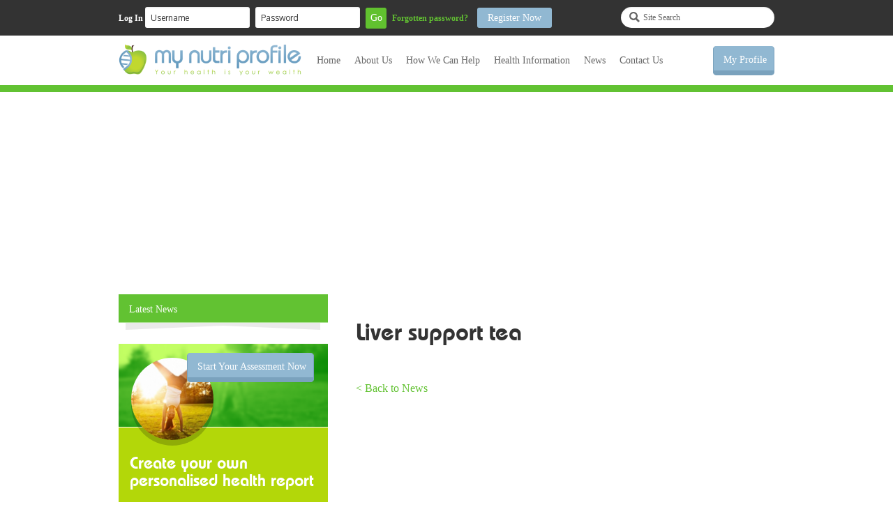

--- FILE ---
content_type: text/html; charset=UTF-8
request_url: https://mynutriprofile.com/supplement/liver-support-tea/
body_size: 6857
content:
<!doctype html>
<html lang="en">
<head>

    <meta charset="utf-8">
    <meta name="viewport" content="width=device-width, initial-scale=1">

    <title>My Nutri Profile  |  Liver support tea</title>

    <link rel="stylesheet" href="https://mynutriprofile.com/wp-content/themes/my-nutri-life/css/foundation.css">
    <link rel="stylesheet" href="https://mynutriprofile.com/wp-content/themes/my-nutri-life/style.css">
    <link rel="stylesheet" href="https://mynutriprofile.com/wp-content/themes/my-nutri-life/css/responsive.css">
    <link rel="stylesheet" href="https://mynutriprofile.com/wp-content/themes/my-nutri-life/css/responsive-tables.css">

    <script src="https://mynutriprofile.com/wp-content/themes/my-nutri-life/js/vendor/modernizr.js"></script>

    <link rel="stylesheet" href="https://fonts.googleapis.com/css?family=Oxygen:700,400,300">
    <link rel="stylesheet" href="https://fonts.googleapis.com/css?family=Montserrat:700,400">

    <meta name='robots' content='max-image-preview:large' />
<link rel='stylesheet' id='wp-block-library-css' href='https://mynutriprofile.com/wp-includes/css/dist/block-library/style.min.css?ver=6.3.7' type='text/css' media='all' />
<style id='classic-theme-styles-inline-css' type='text/css'>
/*! This file is auto-generated */
.wp-block-button__link{color:#fff;background-color:#32373c;border-radius:9999px;box-shadow:none;text-decoration:none;padding:calc(.667em + 2px) calc(1.333em + 2px);font-size:1.125em}.wp-block-file__button{background:#32373c;color:#fff;text-decoration:none}
</style>
<style id='global-styles-inline-css' type='text/css'>
body{--wp--preset--color--black: #000000;--wp--preset--color--cyan-bluish-gray: #abb8c3;--wp--preset--color--white: #ffffff;--wp--preset--color--pale-pink: #f78da7;--wp--preset--color--vivid-red: #cf2e2e;--wp--preset--color--luminous-vivid-orange: #ff6900;--wp--preset--color--luminous-vivid-amber: #fcb900;--wp--preset--color--light-green-cyan: #7bdcb5;--wp--preset--color--vivid-green-cyan: #00d084;--wp--preset--color--pale-cyan-blue: #8ed1fc;--wp--preset--color--vivid-cyan-blue: #0693e3;--wp--preset--color--vivid-purple: #9b51e0;--wp--preset--gradient--vivid-cyan-blue-to-vivid-purple: linear-gradient(135deg,rgba(6,147,227,1) 0%,rgb(155,81,224) 100%);--wp--preset--gradient--light-green-cyan-to-vivid-green-cyan: linear-gradient(135deg,rgb(122,220,180) 0%,rgb(0,208,130) 100%);--wp--preset--gradient--luminous-vivid-amber-to-luminous-vivid-orange: linear-gradient(135deg,rgba(252,185,0,1) 0%,rgba(255,105,0,1) 100%);--wp--preset--gradient--luminous-vivid-orange-to-vivid-red: linear-gradient(135deg,rgba(255,105,0,1) 0%,rgb(207,46,46) 100%);--wp--preset--gradient--very-light-gray-to-cyan-bluish-gray: linear-gradient(135deg,rgb(238,238,238) 0%,rgb(169,184,195) 100%);--wp--preset--gradient--cool-to-warm-spectrum: linear-gradient(135deg,rgb(74,234,220) 0%,rgb(151,120,209) 20%,rgb(207,42,186) 40%,rgb(238,44,130) 60%,rgb(251,105,98) 80%,rgb(254,248,76) 100%);--wp--preset--gradient--blush-light-purple: linear-gradient(135deg,rgb(255,206,236) 0%,rgb(152,150,240) 100%);--wp--preset--gradient--blush-bordeaux: linear-gradient(135deg,rgb(254,205,165) 0%,rgb(254,45,45) 50%,rgb(107,0,62) 100%);--wp--preset--gradient--luminous-dusk: linear-gradient(135deg,rgb(255,203,112) 0%,rgb(199,81,192) 50%,rgb(65,88,208) 100%);--wp--preset--gradient--pale-ocean: linear-gradient(135deg,rgb(255,245,203) 0%,rgb(182,227,212) 50%,rgb(51,167,181) 100%);--wp--preset--gradient--electric-grass: linear-gradient(135deg,rgb(202,248,128) 0%,rgb(113,206,126) 100%);--wp--preset--gradient--midnight: linear-gradient(135deg,rgb(2,3,129) 0%,rgb(40,116,252) 100%);--wp--preset--font-size--small: 13px;--wp--preset--font-size--medium: 20px;--wp--preset--font-size--large: 36px;--wp--preset--font-size--x-large: 42px;--wp--preset--spacing--20: 0.44rem;--wp--preset--spacing--30: 0.67rem;--wp--preset--spacing--40: 1rem;--wp--preset--spacing--50: 1.5rem;--wp--preset--spacing--60: 2.25rem;--wp--preset--spacing--70: 3.38rem;--wp--preset--spacing--80: 5.06rem;--wp--preset--shadow--natural: 6px 6px 9px rgba(0, 0, 0, 0.2);--wp--preset--shadow--deep: 12px 12px 50px rgba(0, 0, 0, 0.4);--wp--preset--shadow--sharp: 6px 6px 0px rgba(0, 0, 0, 0.2);--wp--preset--shadow--outlined: 6px 6px 0px -3px rgba(255, 255, 255, 1), 6px 6px rgba(0, 0, 0, 1);--wp--preset--shadow--crisp: 6px 6px 0px rgba(0, 0, 0, 1);}:where(.is-layout-flex){gap: 0.5em;}:where(.is-layout-grid){gap: 0.5em;}body .is-layout-flow > .alignleft{float: left;margin-inline-start: 0;margin-inline-end: 2em;}body .is-layout-flow > .alignright{float: right;margin-inline-start: 2em;margin-inline-end: 0;}body .is-layout-flow > .aligncenter{margin-left: auto !important;margin-right: auto !important;}body .is-layout-constrained > .alignleft{float: left;margin-inline-start: 0;margin-inline-end: 2em;}body .is-layout-constrained > .alignright{float: right;margin-inline-start: 2em;margin-inline-end: 0;}body .is-layout-constrained > .aligncenter{margin-left: auto !important;margin-right: auto !important;}body .is-layout-constrained > :where(:not(.alignleft):not(.alignright):not(.alignfull)){max-width: var(--wp--style--global--content-size);margin-left: auto !important;margin-right: auto !important;}body .is-layout-constrained > .alignwide{max-width: var(--wp--style--global--wide-size);}body .is-layout-flex{display: flex;}body .is-layout-flex{flex-wrap: wrap;align-items: center;}body .is-layout-flex > *{margin: 0;}body .is-layout-grid{display: grid;}body .is-layout-grid > *{margin: 0;}:where(.wp-block-columns.is-layout-flex){gap: 2em;}:where(.wp-block-columns.is-layout-grid){gap: 2em;}:where(.wp-block-post-template.is-layout-flex){gap: 1.25em;}:where(.wp-block-post-template.is-layout-grid){gap: 1.25em;}.has-black-color{color: var(--wp--preset--color--black) !important;}.has-cyan-bluish-gray-color{color: var(--wp--preset--color--cyan-bluish-gray) !important;}.has-white-color{color: var(--wp--preset--color--white) !important;}.has-pale-pink-color{color: var(--wp--preset--color--pale-pink) !important;}.has-vivid-red-color{color: var(--wp--preset--color--vivid-red) !important;}.has-luminous-vivid-orange-color{color: var(--wp--preset--color--luminous-vivid-orange) !important;}.has-luminous-vivid-amber-color{color: var(--wp--preset--color--luminous-vivid-amber) !important;}.has-light-green-cyan-color{color: var(--wp--preset--color--light-green-cyan) !important;}.has-vivid-green-cyan-color{color: var(--wp--preset--color--vivid-green-cyan) !important;}.has-pale-cyan-blue-color{color: var(--wp--preset--color--pale-cyan-blue) !important;}.has-vivid-cyan-blue-color{color: var(--wp--preset--color--vivid-cyan-blue) !important;}.has-vivid-purple-color{color: var(--wp--preset--color--vivid-purple) !important;}.has-black-background-color{background-color: var(--wp--preset--color--black) !important;}.has-cyan-bluish-gray-background-color{background-color: var(--wp--preset--color--cyan-bluish-gray) !important;}.has-white-background-color{background-color: var(--wp--preset--color--white) !important;}.has-pale-pink-background-color{background-color: var(--wp--preset--color--pale-pink) !important;}.has-vivid-red-background-color{background-color: var(--wp--preset--color--vivid-red) !important;}.has-luminous-vivid-orange-background-color{background-color: var(--wp--preset--color--luminous-vivid-orange) !important;}.has-luminous-vivid-amber-background-color{background-color: var(--wp--preset--color--luminous-vivid-amber) !important;}.has-light-green-cyan-background-color{background-color: var(--wp--preset--color--light-green-cyan) !important;}.has-vivid-green-cyan-background-color{background-color: var(--wp--preset--color--vivid-green-cyan) !important;}.has-pale-cyan-blue-background-color{background-color: var(--wp--preset--color--pale-cyan-blue) !important;}.has-vivid-cyan-blue-background-color{background-color: var(--wp--preset--color--vivid-cyan-blue) !important;}.has-vivid-purple-background-color{background-color: var(--wp--preset--color--vivid-purple) !important;}.has-black-border-color{border-color: var(--wp--preset--color--black) !important;}.has-cyan-bluish-gray-border-color{border-color: var(--wp--preset--color--cyan-bluish-gray) !important;}.has-white-border-color{border-color: var(--wp--preset--color--white) !important;}.has-pale-pink-border-color{border-color: var(--wp--preset--color--pale-pink) !important;}.has-vivid-red-border-color{border-color: var(--wp--preset--color--vivid-red) !important;}.has-luminous-vivid-orange-border-color{border-color: var(--wp--preset--color--luminous-vivid-orange) !important;}.has-luminous-vivid-amber-border-color{border-color: var(--wp--preset--color--luminous-vivid-amber) !important;}.has-light-green-cyan-border-color{border-color: var(--wp--preset--color--light-green-cyan) !important;}.has-vivid-green-cyan-border-color{border-color: var(--wp--preset--color--vivid-green-cyan) !important;}.has-pale-cyan-blue-border-color{border-color: var(--wp--preset--color--pale-cyan-blue) !important;}.has-vivid-cyan-blue-border-color{border-color: var(--wp--preset--color--vivid-cyan-blue) !important;}.has-vivid-purple-border-color{border-color: var(--wp--preset--color--vivid-purple) !important;}.has-vivid-cyan-blue-to-vivid-purple-gradient-background{background: var(--wp--preset--gradient--vivid-cyan-blue-to-vivid-purple) !important;}.has-light-green-cyan-to-vivid-green-cyan-gradient-background{background: var(--wp--preset--gradient--light-green-cyan-to-vivid-green-cyan) !important;}.has-luminous-vivid-amber-to-luminous-vivid-orange-gradient-background{background: var(--wp--preset--gradient--luminous-vivid-amber-to-luminous-vivid-orange) !important;}.has-luminous-vivid-orange-to-vivid-red-gradient-background{background: var(--wp--preset--gradient--luminous-vivid-orange-to-vivid-red) !important;}.has-very-light-gray-to-cyan-bluish-gray-gradient-background{background: var(--wp--preset--gradient--very-light-gray-to-cyan-bluish-gray) !important;}.has-cool-to-warm-spectrum-gradient-background{background: var(--wp--preset--gradient--cool-to-warm-spectrum) !important;}.has-blush-light-purple-gradient-background{background: var(--wp--preset--gradient--blush-light-purple) !important;}.has-blush-bordeaux-gradient-background{background: var(--wp--preset--gradient--blush-bordeaux) !important;}.has-luminous-dusk-gradient-background{background: var(--wp--preset--gradient--luminous-dusk) !important;}.has-pale-ocean-gradient-background{background: var(--wp--preset--gradient--pale-ocean) !important;}.has-electric-grass-gradient-background{background: var(--wp--preset--gradient--electric-grass) !important;}.has-midnight-gradient-background{background: var(--wp--preset--gradient--midnight) !important;}.has-small-font-size{font-size: var(--wp--preset--font-size--small) !important;}.has-medium-font-size{font-size: var(--wp--preset--font-size--medium) !important;}.has-large-font-size{font-size: var(--wp--preset--font-size--large) !important;}.has-x-large-font-size{font-size: var(--wp--preset--font-size--x-large) !important;}
.wp-block-navigation a:where(:not(.wp-element-button)){color: inherit;}
:where(.wp-block-post-template.is-layout-flex){gap: 1.25em;}:where(.wp-block-post-template.is-layout-grid){gap: 1.25em;}
:where(.wp-block-columns.is-layout-flex){gap: 2em;}:where(.wp-block-columns.is-layout-grid){gap: 2em;}
.wp-block-pullquote{font-size: 1.5em;line-height: 1.6;}
</style>
<link rel='stylesheet' id='contact-form-7-css' href='https://mynutriprofile.com/wp-content/plugins/contact-form-7/includes/css/styles.css?ver=5.9.6' type='text/css' media='all' />
<link rel='stylesheet' id='jquery-ui-custom-css' href='https://mynutriprofile.com/wp-content/plugins/zm-ajax-login-register/assets/jquery-ui.css?ver=6.3.7' type='text/css' media='all' />
<link rel='stylesheet' id='ajax-login-register-style-css' href='https://mynutriprofile.com/wp-content/plugins/zm-ajax-login-register/assets/style.css?ver=6.3.7' type='text/css' media='all' />
<link rel='stylesheet' id='wp-pagenavi-css' href='https://mynutriprofile.com/wp-content/plugins/wp-pagenavi/pagenavi-css.css?ver=2.70' type='text/css' media='all' />
<script type='text/javascript' src='https://mynutriprofile.com/wp-includes/js/jquery/jquery.min.js?ver=3.7.0' id='jquery-core-js'></script>
<script type='text/javascript' src='https://mynutriprofile.com/wp-includes/js/jquery/jquery-migrate.min.js?ver=3.4.1' id='jquery-migrate-js'></script>
<script type='text/javascript' src='https://mynutriprofile.com/wp-includes/js/jquery/ui/core.min.js?ver=1.13.2' id='jquery-ui-core-js'></script>
<script type='text/javascript' src='https://mynutriprofile.com/wp-includes/js/jquery/ui/mouse.min.js?ver=1.13.2' id='jquery-ui-mouse-js'></script>
<script type='text/javascript' src='https://mynutriprofile.com/wp-includes/js/jquery/ui/resizable.min.js?ver=1.13.2' id='jquery-ui-resizable-js'></script>
<script type='text/javascript' src='https://mynutriprofile.com/wp-includes/js/jquery/ui/draggable.min.js?ver=1.13.2' id='jquery-ui-draggable-js'></script>
<script type='text/javascript' src='https://mynutriprofile.com/wp-includes/js/jquery/ui/controlgroup.min.js?ver=1.13.2' id='jquery-ui-controlgroup-js'></script>
<script type='text/javascript' src='https://mynutriprofile.com/wp-includes/js/jquery/ui/checkboxradio.min.js?ver=1.13.2' id='jquery-ui-checkboxradio-js'></script>
<script type='text/javascript' src='https://mynutriprofile.com/wp-includes/js/jquery/ui/button.min.js?ver=1.13.2' id='jquery-ui-button-js'></script>
<script type='text/javascript' src='https://mynutriprofile.com/wp-includes/js/jquery/ui/dialog.min.js?ver=1.13.2' id='jquery-ui-dialog-js'></script>
<script type='text/javascript' id='ajax-login-register-script-js-extra'>
/* <![CDATA[ */
var _zm_alr_settings = {"ajaxurl":"https:\/\/mynutriprofile.com\/wp-admin\/admin-ajax.php","login_handle":"","register_handle":"","redirect":"10","wp_logout_url":"https:\/\/mynutriprofile.com\/wp-login.php?action=logout&redirect_to=https%3A%2F%2Fmynutriprofile.com&_wpnonce=d524859330","logout_text":"Logout","close_text":"Close","pre_load_forms":"zm_alr_misc_pre_load_no","logged_in_text":"You are already logged in","registered_text":"You are already registered","dialog_width":"265","dialog_height":"auto","dialog_position":{"my":"center top","at":"center top+5%","of":"body"}};
/* ]]> */
</script>
<script type='text/javascript' src='https://mynutriprofile.com/wp-content/plugins/zm-ajax-login-register/assets/scripts.js?ver=6.3.7' id='ajax-login-register-script-js'></script>
<script type='text/javascript' src='https://mynutriprofile.com/wp-content/plugins/zm-ajax-login-register/assets/login.js?ver=6.3.7' id='ajax-login-register-login-script-js'></script>
<script type='text/javascript' src='https://mynutriprofile.com/wp-content/plugins/zm-ajax-login-register/assets/register.js?ver=6.3.7' id='ajax-login-register-register-script-js'></script>
<script type='text/javascript' src='https://mynutriprofile.com/wp-content/themes/my-nutri-life/js/load-in.js?ver=6.3.7' id='load-in-js'></script>
<link rel="https://api.w.org/" href="https://mynutriprofile.com/wp-json/" /><link rel="EditURI" type="application/rsd+xml" title="RSD" href="https://mynutriprofile.com/xmlrpc.php?rsd" />
<meta name="generator" content="WordPress 6.3.7" />
<link rel="canonical" href="https://mynutriprofile.com/supplement/liver-support-tea/" />
<link rel='shortlink' href='https://mynutriprofile.com/?p=175' />
<link rel="alternate" type="application/json+oembed" href="https://mynutriprofile.com/wp-json/oembed/1.0/embed?url=https%3A%2F%2Fmynutriprofile.com%2Fsupplement%2Fliver-support-tea%2F" />
<link rel="alternate" type="text/xml+oembed" href="https://mynutriprofile.com/wp-json/oembed/1.0/embed?url=https%3A%2F%2Fmynutriprofile.com%2Fsupplement%2Fliver-support-tea%2F&#038;format=xml" />

        
    		<style type="text/css" id="wp-custom-css">
			/*
You can add your own CSS here.

Click the help icon above to learn more.
*/

.woocommerce-MyAccount-navigation-link--dashboard {display:none !important;}

.woocommerce-MyAccount-navigation-link--downloads {display:none !important;}		</style>
		
    <!-- Internet Explorer HTML5 enabling script -->
    <!--[if lt IE 9]>
    <script src="https://html5shiv.googlecode.com/svn/trunk/html5.js"></script>
    <style type="text/css">

        .clear {
            zoom: 1;
        }

    </style>
    <![endif]-->

    <script src="https://mynutriprofile.com/wp-content/themes/my-nutri-life/js/foundation.min.js"></script>

</head>

<body class="supplement-template-default single single-supplement postid-175" style="background: url('9') center top no-repeat #ffffff; background-size: cover;">

<div class="off-canvas-wrap" data-offcanvas>

    <div class="inner-wrap">

        <!-- Off Canvas Menu -->
        <aside class="right-off-canvas-menu">

            <nav class="menu-top-navigation-container"><ul id="menu-top-navigation" class="clearfix"><li id="menu-item-125" class="menu-item menu-item-type-post_type menu-item-object-page menu-item-home menu-item-125"><a href="https://mynutriprofile.com/">Home</a></li>
<li id="menu-item-130" class="menu-item menu-item-type-post_type menu-item-object-page menu-item-has-children menu-item-130"><a href="https://mynutriprofile.com/about-us/">About Us</a>
<ul class="sub-menu">
	<li id="menu-item-1503" class="menu-item menu-item-type-post_type menu-item-object-page menu-item-1503"><a href="https://mynutriprofile.com/about-us/our-story/">Our Story</a></li>
	<li id="menu-item-1607" class="menu-item menu-item-type-post_type menu-item-object-page menu-item-1607"><a href="https://mynutriprofile.com/about-us/our-team/">Our Team</a></li>
	<li id="menu-item-362" class="menu-item menu-item-type-post_type menu-item-object-page menu-item-362"><a href="https://mynutriprofile.com/about-us/our-credentials/">Our Credentials</a></li>
	<li id="menu-item-363" class="menu-item menu-item-type-post_type menu-item-object-page menu-item-363"><a href="https://mynutriprofile.com/about-us/our-associates/">Our Associates</a></li>
	<li id="menu-item-383" class="menu-item menu-item-type-post_type menu-item-object-page menu-item-383"><a href="https://mynutriprofile.com/about-us/testimonials/">Testimonials</a></li>
	<li id="menu-item-384" class="menu-item menu-item-type-post_type menu-item-object-page menu-item-384"><a href="https://mynutriprofile.com/about-us/our-affiliates/">Our Affiliates</a></li>
</ul>
</li>
<li id="menu-item-221" class="menu-item menu-item-type-post_type menu-item-object-page menu-item-has-children menu-item-221"><a href="https://mynutriprofile.com/how-we-can-help/">How We Can Help</a>
<ul class="sub-menu">
	<li id="menu-item-385" class="menu-item menu-item-type-post_type menu-item-object-page menu-item-385"><a href="https://mynutriprofile.com/how-we-can-help/the-importance-of-nutrients/">The Importance of Nutrients</a></li>
	<li id="menu-item-386" class="menu-item menu-item-type-post_type menu-item-object-page menu-item-386"><a href="https://mynutriprofile.com/how-we-can-help/free-nutritional-assessment/">Free Nutritional Assessment</a></li>
	<li id="menu-item-388" class="menu-item menu-item-type-post_type menu-item-object-page menu-item-388"><a href="https://mynutriprofile.com/how-we-can-help/nutrient-recommendations/">Nutrient Recommendations</a></li>
	<li id="menu-item-387" class="menu-item menu-item-type-post_type menu-item-object-page menu-item-387"><a href="https://mynutriprofile.com/how-we-can-help/personalised-nutritional-report/">Personalised Nutritional Report</a></li>
</ul>
</li>
<li id="menu-item-994" class="menu-item menu-item-type-post_type menu-item-object-page menu-item-has-children menu-item-994"><a href="https://mynutriprofile.com/health-information/">Health Information</a>
<ul class="sub-menu">
	<li id="menu-item-1463" class="menu-item menu-item-type-post_type menu-item-object-page menu-item-1463"><a href="https://mynutriprofile.com/health-information/nutrient-food-sources/">Nutrient Food Sources</a></li>
	<li id="menu-item-1464" class="menu-item menu-item-type-post_type menu-item-object-page menu-item-1464"><a href="https://mynutriprofile.com/health-information/a-z-of-foods/">A-Z of Foods</a></li>
	<li id="menu-item-1465" class="menu-item menu-item-type-post_type menu-item-object-page menu-item-1465"><a href="https://mynutriprofile.com/health-information/food-history/">Food History</a></li>
	<li id="menu-item-1466" class="menu-item menu-item-type-post_type menu-item-object-page menu-item-1466"><a href="https://mynutriprofile.com/health-information/seasonal-foods/">Seasonal Foods</a></li>
	<li id="menu-item-1467" class="menu-item menu-item-type-post_type menu-item-object-page menu-item-1467"><a href="https://mynutriprofile.com/health-information/top-ten-health-concerns/">Top Ten Health Concerns</a></li>
</ul>
</li>
<li id="menu-item-370" class="menu-item menu-item-type-post_type menu-item-object-page menu-item-370"><a href="https://mynutriprofile.com/news/">News</a></li>
<li id="menu-item-131" class="menu-item menu-item-type-post_type menu-item-object-page menu-item-131"><a href="https://mynutriprofile.com/contact-us/">Contact Us</a></li>
</ul></nav>
            <ul>
                <li><a href="https://mynutriprofile.com/dashboard/">My Profile</a></li>
            </ul>

        </aside>

        <div class="main">

            <img src="https://mynutriprofile.com/wp-content/themes/my-nutri-life/images/logo.png" class="print-only" style="width: 50%; max-width: 300px; margin: 0 auto 20px; display: block;" alt="">

            <header>

                <div class="header-container hide-for-print">

                    <div class="login-container">
                        <div class="row">
                            <div class="top clearfix">

                                <div class="medium-9 columns">

                                    
                                        <div class="login">
                                            <form name="loginform" id="loginform" action="" method="post">

                                                Log In

                                                <input type="text" placeholder="Username" name="log">
                                                <input type="password" placeholder="Password" name="pwd">

                                                <input type="submit" value="Go" name="wp-submit">
                                                <input type="hidden" name="action" value="my_login_action">
                                                <input type="hidden" value="https://mynutriprofile.com/dashboard/" name="redirect_to">

                                                <a href="/my-account/lost-password/">Forgotten password?</a>
                                                <a class="register" href="https://mynutriprofile.com/members-area/">Register Now</a>

                                            </form>
                                        </div>

                                        <div class="login-mobile">
                                            <a class="register" href="https://mynutriprofile.com/members-area/">Log In</a>
                                            <a class="register" href="https://mynutriprofile.com/members-area/">Register</a>
                                        </div>

                                    
                                </div>

                                <div class="medium-3 columns">
                                    <div class="search">
                                        <form role="search" method="get" id="searchform" class="searchform" action="https://mynutriprofile.com/">
                                            <input type="text" value="" name="s" id="s" placeholder="Site Search" style="background: url('https://mynutriprofile.com/wp-content/themes/my-nutri-life/images/mag-glass.png') no-repeat #ffffff; background-position: 12px center;">
                                        </form>
                                    </div>
                                </div>

                            </div>
                        </div>
                    </div>

                    <div class="nav-container">
                        <div class="row">
                            <div class="bottom clearfix">
                                <div class="large-12 columns">

                                    <div class="logo">
                                        <a href="https://mynutriprofile.com">
                                            <img src="https://mynutriprofile.com/wp-content/themes/my-nutri-life/images/logo-45.png">
                                        </a>
                                    </div>

                                    <div class="nav">
                                        <nav class="menu-top-navigation-container"><ul id="menu-top-navigation-1" class="clearfix"><li class="menu-item menu-item-type-post_type menu-item-object-page menu-item-home menu-item-125"><a href="https://mynutriprofile.com/">Home</a></li>
<li class="menu-item menu-item-type-post_type menu-item-object-page menu-item-has-children menu-item-130"><a href="https://mynutriprofile.com/about-us/">About Us</a>
<ul class="sub-menu">
	<li class="menu-item menu-item-type-post_type menu-item-object-page menu-item-1503"><a href="https://mynutriprofile.com/about-us/our-story/">Our Story</a></li>
	<li class="menu-item menu-item-type-post_type menu-item-object-page menu-item-1607"><a href="https://mynutriprofile.com/about-us/our-team/">Our Team</a></li>
	<li class="menu-item menu-item-type-post_type menu-item-object-page menu-item-362"><a href="https://mynutriprofile.com/about-us/our-credentials/">Our Credentials</a></li>
	<li class="menu-item menu-item-type-post_type menu-item-object-page menu-item-363"><a href="https://mynutriprofile.com/about-us/our-associates/">Our Associates</a></li>
	<li class="menu-item menu-item-type-post_type menu-item-object-page menu-item-383"><a href="https://mynutriprofile.com/about-us/testimonials/">Testimonials</a></li>
	<li class="menu-item menu-item-type-post_type menu-item-object-page menu-item-384"><a href="https://mynutriprofile.com/about-us/our-affiliates/">Our Affiliates</a></li>
</ul>
</li>
<li class="menu-item menu-item-type-post_type menu-item-object-page menu-item-has-children menu-item-221"><a href="https://mynutriprofile.com/how-we-can-help/">How We Can Help</a>
<ul class="sub-menu">
	<li class="menu-item menu-item-type-post_type menu-item-object-page menu-item-385"><a href="https://mynutriprofile.com/how-we-can-help/the-importance-of-nutrients/">The Importance of Nutrients</a></li>
	<li class="menu-item menu-item-type-post_type menu-item-object-page menu-item-386"><a href="https://mynutriprofile.com/how-we-can-help/free-nutritional-assessment/">Free Nutritional Assessment</a></li>
	<li class="menu-item menu-item-type-post_type menu-item-object-page menu-item-388"><a href="https://mynutriprofile.com/how-we-can-help/nutrient-recommendations/">Nutrient Recommendations</a></li>
	<li class="menu-item menu-item-type-post_type menu-item-object-page menu-item-387"><a href="https://mynutriprofile.com/how-we-can-help/personalised-nutritional-report/">Personalised Nutritional Report</a></li>
</ul>
</li>
<li class="menu-item menu-item-type-post_type menu-item-object-page menu-item-has-children menu-item-994"><a href="https://mynutriprofile.com/health-information/">Health Information</a>
<ul class="sub-menu">
	<li class="menu-item menu-item-type-post_type menu-item-object-page menu-item-1463"><a href="https://mynutriprofile.com/health-information/nutrient-food-sources/">Nutrient Food Sources</a></li>
	<li class="menu-item menu-item-type-post_type menu-item-object-page menu-item-1464"><a href="https://mynutriprofile.com/health-information/a-z-of-foods/">A-Z of Foods</a></li>
	<li class="menu-item menu-item-type-post_type menu-item-object-page menu-item-1465"><a href="https://mynutriprofile.com/health-information/food-history/">Food History</a></li>
	<li class="menu-item menu-item-type-post_type menu-item-object-page menu-item-1466"><a href="https://mynutriprofile.com/health-information/seasonal-foods/">Seasonal Foods</a></li>
	<li class="menu-item menu-item-type-post_type menu-item-object-page menu-item-1467"><a href="https://mynutriprofile.com/health-information/top-ten-health-concerns/">Top Ten Health Concerns</a></li>
</ul>
</li>
<li class="menu-item menu-item-type-post_type menu-item-object-page menu-item-370"><a href="https://mynutriprofile.com/news/">News</a></li>
<li class="menu-item menu-item-type-post_type menu-item-object-page menu-item-131"><a href="https://mynutriprofile.com/contact-us/">Contact Us</a></li>
</ul></nav>                                    </div>

                                    <div class="profile">
                                        <a href="https://mynutriprofile.com/dashboard/">My Profile</a>
                                    </div>

                                    <div class="burger right-off-canvas-toggle">
                                        <span></span>
                                        <span></span>
                                        <span></span>
                                    </div>

                                </div>
                            </div>
                        </div>
                    </div>

                </div>

            </header>
<div class="page-banner" style="background:url('1') no-repeat center center; background-size: cover;'">

</div>

<div class="row clearfix">
	
	<div class="medium-4 columns">

		<div class="menu-about-us-container subnav">
    <ul id="menu-about-us" class="menu">
        <li><a href="https://mynutriprofile.com/news/">Latest News</a></li>
    </ul>
</div>

<div class="shadow">
    <img src="https://mynutriprofile.com/wp-content/themes/my-nutri-life/images/shadow.png" alt="">
</div>
		<div class="create">

    <div class="back">

        <img src="https://mynutriprofile.com/wp-content/themes/my-nutri-life/images/create-image-background.png" alt="">

        <div class="image">
            <img src="https://mynutriprofile.com/wp-content/themes/my-nutri-life/images/create-image.png" alt="">
        </div>

        <div class="link">
            <a href="https://mynutriprofile.com/dashboard/">Start Your Assessment Now</a>
        </div>

    </div>

    <div class="text">Create your own personalised health report</div>

</div>

<div class="shadow">
    <img src="https://mynutriprofile.com/wp-content/themes/my-nutri-life/images/shadow.png" alt="">
</div>	
		<div class="tweets">

    <div style="margin-top: 20px;">

        <div class="tweet-box">

            <div class="title">Latest Tweets</div>

            <ul>

                <li><div class="tweet-icon"><img src="https://mynutriprofile.com/wp-content/themes/my-nutri-life/images/tweet.png" alt=""></div></li>
            </ul>

        </div>

    </div>

</div>

<div class="shadow">
    <img src="https://mynutriprofile.com/wp-content/themes/my-nutri-life/images/shadow.png" alt="">
</div>
	</div>

	<div class="medium-8 columns">

		<div style="height: 40px;">
			
		</div>

		<div class="news">

			<h2>Liver support tea</h2>

			<br>

			
			
			<br>

			<p><a href="https://mynutriprofile.com/news/ ?>">&lt; Back to News</p>

		</div>

	</div>
</div>

            <div class="push"></div>

        </div>

        <footer class="hide-for-print">
            <div class="foot">
                <div class="row clearfix">

                    <div class="medium-9 columns">
                        <div class="copyright">
                            <ul>

                                <li>
                                    &copy; 2026 Nutri Lifestyle Ltd
                                </li>

                                <li>
                                    <a href="https://mynutriprofile.com/terms-conditions/">Terms and Conditions</a>
                                </li>

                                <li>
                                    <a href="https://mynutriprofile.com/privacy-policy/">Privacy Policy</a>
                                </li>

                                <li>
                                    <a href="https://mynutriprofile.com/disclaimer/">Disclaimer</a>
                                </li>

                                <li>
                                    <a href="https://mynutriprofile.com/sitemap/">Site map</a>
                                </li>

                            </ul>
                        </div>
                    </div>

                    <div class="medium-3 columns">
                        <div class="share">
                            <a href="https://facebook.com/mynutriprofile" target="_blank">
                                <img src="https://mynutriprofile.com/wp-content/themes/my-nutri-life/images/share-footer-fb.png" alt="Facebook">
                            </a>
							<a href="https://twitter.com/mynutriprofile">
								<img src="https://mynutriprofile.com/wp-content/themes/my-nutri-life/images/share-tw.png" alt="">
							</a>
							<a href="https://www.youtube.com/channel/UCiFC-v_GcrGo84eS_2ihc1A">
								<img src="https://mynutriprofile.com/wp-content/themes/my-nutri-life/images/share-yt.png" alt="">
							</a>
                        </div>
                    </div>

                </div>
            </div>
        </footer>

        <!-- close the off-canvas menu -->
        <a class="exit-off-canvas"></a>

    </div>
</div>

        <div id="ajax-login-register-login-dialog" class="zm_alr_login_dialog zm_alr_dialog ajax-login-register-container" title="Login" data-security="923ca0ed08">
            <div id="ajax-login-register-login-target" class="ajax-login-register-login-dialog">Loading...            </div>
                    </div>
            <div id="ajax-login-register-dialog" class="zm_alr_register_dialog zm_alr_dialog ajax-login-register-container" title="Register" data-security="a63cf0e4cf" style="display: none;">
            <div id="ajax-login-register-target" class="ajax-login-register-dialog">Loading...</div>
                    </div>
    <script type='text/javascript' src='https://mynutriprofile.com/wp-content/plugins/contact-form-7/includes/swv/js/index.js?ver=5.9.6' id='swv-js'></script>
<script type='text/javascript' id='contact-form-7-js-extra'>
/* <![CDATA[ */
var wpcf7 = {"api":{"root":"https:\/\/mynutriprofile.com\/wp-json\/","namespace":"contact-form-7\/v1"}};
/* ]]> */
</script>
<script type='text/javascript' src='https://mynutriprofile.com/wp-content/plugins/contact-form-7/includes/js/index.js?ver=5.9.6' id='contact-form-7-js'></script>

<script src="https://mynutriprofile.com/wp-content/themes/my-nutri-life/js/jquery.cycle.js"></script>
<script src="https://mynutriprofile.com/wp-content/themes/my-nutri-life/js/responsive-tables.js"></script>
<script src="https://mynutriprofile.com/wp-content/themes/my-nutri-life/js/custom.js"></script>

</body>
</html>

--- FILE ---
content_type: text/css
request_url: https://mynutriprofile.com/wp-content/themes/my-nutri-life/style.css
body_size: 25438
content:
/*
Theme Name: My Nutri Life
Theme URI: https://web.coop
Author: Co-Operative Web
Author URI: https://web.coop
Text Domain: my-nutri-profile
*/

/*Global CSS*/

@font-face {
    font-family: 'bauhausdemi';
    src: url('fonts/ufonts.com_bauhaus-demi-webfont.eot');
    src: url('fonts/ufonts.com_bauhaus-demi-webfont.eot?#iefix') format('embedded-opentype'),
    url('fonts/ufonts.com_bauhaus-demi-webfont.woff2') format('woff2'),
    url('fonts/ufonts.com_bauhaus-demi-webfont.woff') format('woff'),
    url('fonts/ufonts.com_bauhaus-demi-webfont.ttf') format('truetype'),
    url('fonts/ufonts.com_bauhaus-demi-webfont.svg#bauhausdemi') format('svg');
    font-weight: normal;
    font-style: normal;

}

body {
    font-family: 'Trebuchet MS', Serif;
}

.button {
    border-radius: 5px !important;
    border: 1px solid #4e9b28;
    border-bottom: 7px solid #4e9b28;
    padding-top: 0.6rem;
    padding-bottom: 0.5rem;
}

h1 {
    font-family: 'bauhausdemi', Serif;
    font-size: 3.3125rem /*53px*/;
    line-height: 0.9em /*48px*/;
    font-weight: 700;
    margin: 0;
}

h2 {
    font-family: 'bauhausdemi', Serif;
    font-size: 2.125rem /*34px*/;
    line-height: 1em /*34px*/;
    font-weight: 300;
    margin: 0;
}

h3 {
    font-family: 'bauhausdemi', Serif;
    font-size: 1.75rem /*28px*/;
    line-height: 1em /*28px*/;
    font-weight: 400;
    margin: 0;
}

.nopadding {
    padding: 0;
}

.right-off-canvas-menu {
}

.right-off-canvas-menu ul {
    list-style-type: none;
    margin: 0;
}

.right-off-canvas-menu li {
    background: #333;
}

.right-off-canvas-menu li a {
    padding: 7px 13px;
    display: block;
    border-bottom: 1px solid #666;
}

.right-off-canvas-menu li li a {
    padding-left: 30px;
}

.break-on-mobile {
    display: none;
}

.progress {
    background-color: #DDD;
    position: relative;
}

.progress .percent-left {
    position: absolute;
    left: 0;
    top: 24px;
    margin: 0;
}

.progress .percent-right {
    position: absolute;
    right: 0;
    top: 24px;
    margin: 0;
}

.web-health-report {
    display: none;
}

.default-loader {
    background: url("images/default.gif");
    background-size: 100px 100px;
    width: 100px;
    height: 100px;
    margin: 0 auto;
}

/* HEADER */

header { /*position:fixed; z-index:99; top:0; left:0; width:100%;*/
}

header input[type='text'],
header input[type='password'] {
    margin: 0;
}

header .top {
    background-color: #333;
    padding: 10px 0;
}

header .top .login {
    font-size: 0.75em /*12px*/;
    font-weight: 700;
    color: #fff;
}

header .top .login form {
    margin: 0;
}

header .top .login form input[type='text'],
header .top .login form input[type='password'] {
    display: inline;
    width: 150px;
    border: 0;
    margin-right: 5px;
    border-radius: 3px;
    height: 30px;
    font-family: 'Oxygen', sans-serif;
    font-weight: 400;
    font-size: 0.75rem /*12px*/;
    color: #333;
}

header .top .login ::-webkit-input-placeholder {
    color: #333;
}

header .top .login :-moz-placeholder {
    color: #333; /* Firefox 18- */
}

header .top .login ::-moz-placeholder {
    color: #333; /* Firefox 19+ */
}

header .top .login :-ms-input-placeholder {
    color: #333;
}

header .top .login form input[type='submit'] {
    display: inline;
    width: 30px;
    border: 0;
    border-radius: 3px;
    height: 30px;
    margin-right: 5px;
    background: #61c12f;
    font-family: 'Trebuchet MS', Serif;
    color: #fff;
    font-size: 0.875rem /*14px*/;
}

header .top .register {
    margin-left: 10px;
    padding: 7px 15px;
    border: 0;
    border-radius: 3px;
    background: #91b8d2;
    color: #fff;
    font-size: 0.875rem /*14px*/;
    font-weight: 400;
}

header .top .login-mobile {
    display: none;
}

header .top .search {
}

header .top .search form input[type='text'] {
    padding: 0 10px 0 32px;
    display: inline;
    width: 100%;
    max-width: 220px;
    border: 0;
    border-radius: 15px;
    height: 30px;
    margin-right: 15px;
    font-family: 'Trebuchet MS', serif;
    font-weight: 400;
    font-size: 0.75rem /*12px*/;
    color: #666;
}

header .top .search ::-webkit-input-placeholder {
    color: #666;
}

header .top .search :-moz-placeholder {
    color: #666; /* Firefox 18- */
}

header .top .search ::-moz-placeholder {
    color: #666; /* Firefox 19+ */
}

header .top .search :-ms-input-placeholder {
    color: #666;
}

header .bottom {
    position: relative;
}

header .bottom .logo {
    margin: 12px 12px 12px 0;
}

header .bottom .logo,
header .bottom .nav {
    float: left;
}

header .bottom .nav nav ul {
    text-align: right;
    margin: 0;
    list-style-type: none;
}

header .bottom .nav nav ul li {
    display: inline-block;
    margin: 0 5px;
    border-bottom: solid 5px #ffffff;
}

header .bottom .nav nav ul li a {
    display: block;
    font-family: 'Trebuchet MS', Serif;
    font-size: 0.875rem /*14px*/;
    color: #666;
    font-weight: 400;
    padding: 25px 3px 19px 3px;
}

header .bottom .nav nav > ul > li.current-menu-item,
header .bottom .nav nav > ul > li:hover {
    border-bottom: solid 5px #62c232;
}

header .bottom .nav nav ul li:hover > ul {
    display: block;
}

header .bottom .nav nav ul ul {
    margin: 0;
    text-align: left;
    padding-top: 10px;
    list-style-type: none;
    display: none;
    position: absolute;
    z-index: 99;
}

header .bottom .nav nav ul ul li {
    float: none;
    display: block;
    border-bottom: 1px solid #b1e199;
    margin: 0;
}

header .bottom .nav nav ul ul li a {
    background: #62c232;
    font-family: 'Trebuchet MS', Serif;
    font-size: 0.875rem /*14px*/;
    color: #fff;
    font-weight: 400;
    padding: 12px 90px 12px 19px;
}

header .bottom .nav nav ul ul li a:hover {
    background: #b3d709;
}

header .bottom .nav nav ul li.current-menu-item a {
    border-bottom: none;
}

header .bottom .profile {
    float: right;
    margin-top: 22px;
}

header .bottom .profile a /*style*/
{
    background: #91b8d2;
    border-radius: 5px;
    padding: 12px 10px 8px 14px;
    border-bottom: 7px solid #7aa2bd;
    border-right: 1px solid #7aa2bd;
    border-left: 1px solid #7aa2bd;
}

header .bottom .profile a /*font*/
{
    font-family: 'Trebuchet MS', Serif;
    font-size: 0.875rem /*14px*/;
    color: #fff;
    font-weight: 400;
    line-height: 1em;
}

header .bottom .burger {
    display: none;
    z-index: 10;
    margin: 24px 15px 0 0;
    width: 40px;
    cursor: pointer;
    position: absolute;
    top: 0px;
    right: 0px;
}

header .bottom .burger span {
    height: 3px;
    border-radius: 0;
    background: #62c232;
    margin: 0 0 7px;
    display: block;
}

header .header-container {
    background: #fff;
}

header .header-container .nav-container {
    background: #fff;
    border-bottom: solid 10px #62c232;
}

body.fixed-nav header .header-container .nav-container {
    position: fixed;
    background: #fff;
    z-index: 99;
    top: 0;
    left: 0;
    width: 100%;
}

header .login-container {
    background: #333;
}

/* Front Page */

.home-banner-mobile {
    display: none;
}

.home-banner-mobile .text {
    background: #62c232;
    padding: 25px 20px 20px 20px;
}

.home-banner-mobile .text h2 {
    color: #fff;
}

.home-banner-mobile .text p {
    color: #fff;
    margin-bottom: 0;
    padding: 15px 0;
    font-family: 'Trebuchet MS', Serif;
    font-size: 1rem /*16px*/;
    line-height: 1.5em /*24px*/;
    font-weight: 400;
}

.home-banner-mobile .text a /*style*/
{
    display: block;
    width: 100%;
    text-align: center;
    background: #91b8d2;
    border-radius: 5px;
    padding: 12px 0px 8px 0px;
    border-bottom: 7px solid #7aa2bd;
    border-right: 1px solid #7aa2bd;
    border-left: 1px solid #7aa2bd;
}

.home-banner-mobile .text a /*font*/
{
    font-family: 'Trebuchet MS', Serif;
    font-size: 0.875rem /*14px*/;
    color: #fff;
    font-weight: 400;
    line-height: 1em;
}

#banner-scroll {
    width: 100% !important;
}

.banner {
    background-position: center center;
    background-repeat: no-repeat;
    background-size: cover;
    height: 400px;
    width: 100% !important;
}

.banner .title {
    margin-top: 29.9%;
    margin-left: 5.4%;
    margin-right: 26.8%;
    background: rgba(17, 17, 17, 0.6);
    padding: 20px;
}

.banner .title .content {
    border-left: 10px solid #62c232;
    padding-left: 20px;
}

.banner .title .content h1 {
    color: #fff;
}

.banner .title .content h3 {
    color: #62c232;
}

.banner .text {
    background: #62c232;
    padding: 25px 20px 20px 20px;
    margin-top: 6.45%;
    margin-right: 4.8%;
    margin-left: 0;
}

.banner .text h2 {
    color: #fff;
}

.banner .text p {
    color: #fff;
    margin-bottom: 0;
    padding: 15px 0;
    font-family: 'Trebuchet MS', Serif;
    font-size: 1rem /*16px*/;
    line-height: 1.5em /*24px*/;
    font-weight: 400;
}

.banner .text a /*style*/
{
    display: block;
    width: 100%;
    text-align: center;
    background: #91b8d2;
    border-radius: 5px;
    padding: 12px 0px 8px 0px;
    border-bottom: 7px solid #7aa2bd;
    border-right: 1px solid #7aa2bd;
    border-left: 1px solid #7aa2bd;
}

.banner .text a /*font*/
{
    font-family: 'Trebuchet MS', Serif;
    font-size: 0.875rem /*14px*/;
    color: #fff;
    font-weight: 400;
    line-height: 1em;
}

.banner .pagination {
    margin-left: 57%;
    padding-top: 16px;
}

.banner .pagination ul {
    margin: 0;
    text-align: left;
}

.banner .pagination ul li {
    display: inline-block;
    height: 9px;
    width: 9px;
    background-color: #fff;
    border-radius: 50%;
    margin: 0 4px;
}

.banner .pagination ul li a {
    display: block;
    height: 100%;
    width: 100%;
}

.banner .pagination ul li.active {
    background-color: #91b8d2;
}

.home-page-content {
}

.home-page-content .welcome {
    margin-top: 40px;
}

.home-page-content .welcome h2 {
    color: #333;
}

.home-page-content .welcome .paragraphs {
    padding-top: 15px;
}

.home-page-content .welcome .paragraphs p {
    color: #666;
    font-size: 0.875rem /*14px*/;
    line-height: 1.5em;
}

.home-page-content .welcome .paragraphs p:first-child {
    font-size: 1rem /*16px*/;
    line-height: 1.5em;
}

.home-page-content .welcome .paragraphs iframe {
    width: 100%;
}

.concerns {
    margin-top: 20px;
    background: #b3d709;
    padding: 28px 20px;
}

.concerns h2 {
    color: #fff;
    font-weight: 300;
}

.concerns h2 img {
    float: left;
    margin-right: 10px;
}

.concerns ul {
    margin-top: 20px;
    list-style-image: url('images/arrow-right.png');
}

.concerns ul li {
    color: #fff;
    font-size: 1rem;
    line-height: 1.5em;
}

.concerns a {
    color: #ffffff;
}

.home-page-content .latest {
    background: #91b8d2;
    padding: 28px 20px 15px 20px;
}

.home-page-content .latest h2 {
    color: #fff;
}

.home-page-content .latest p {
    color: #fff;
    font-size: 0.875rem;
    margin-top: 15px;
    margin-bottom: 5px;
}

.home-page-content .latest p img {
    float: right;
    margin: 0 0 10px 10px;
}

.home-page-content .latest a {
    color: #fff;
    font-size: 1rem;
    text-decoration: none;
}

.home-page-content {
}

.home-page-content {
}

.home-page-content {
}

.home-page-content {
}

.home-page-content .testimonials {
}

.home-page-content .testimonials .text {
    background: #62c232;
    padding: 25px 50px 25px 35px;
}

.home-page-content .testimonials .text p {
    font-family: 'bauhausdemi', Serif;
    font-size: 1.5rem /*24px*/;
    line-height: 1em /*24px*/;
    font-weight: 400;
    color: #fff;
    margin-bottom: 10px;
}

.home-page-content .testimonials .text span {
    font-family: 'Trebuchet MS', Serif;
    font-size: 1rem /*16px*/;
    color: #fff;
}

.home-page-content .testimonials .text img {
    float: left;
    border-radius: 50%;
    box-shadow: 0 8px rgba(0, 0, 0, 0.2);
    margin: 0 20px 20px 0;
}

.home-page-content .share {
    font-family: 'bauhausdemi', Serif;
    font-size: 2.125rem /*34px*/;
    line-height: 1em;
    color: #333;
    padding: 16px 0 0 40px;
}

.home-page-content .share img {
    margin-left: 8px;
    margin-top: 22px;
}

.home-page-content .as-seen {
    margin-top: 30px;
    border: 1px solid #e1e1e1;
    text-align: center;
    font-family: 'Montserrat', sans-serif;
    font-size: 1.75rem /*28px*/;
    color: #333;
}

.home-page-content .as-seen .text {
    padding: 30px 0 0 38px;
}

.home-page-content .as-seen .img {
    padding: 30px 0;
}

.home-page-content .as-seen .img img {
    margin-right: 30px;
    opacity: 0.5;
}

.shadow {
    height: 10px;
    display: block;
    padding: 0 10px;
}

.shadow img {
    height: 10px;
    display: block;
    width: 100%;
}

/* Page */

.ajax-login-register-login-container {
    margin-top: 20px;
    float: left;
    width: 49%;
}

.ajax-login-register-register-container {
    margin-top: 20px;
    float: right;
    width: 49%;
}

.subnav {
    margin-top: 20px;
}

.subnav ul {
    margin: 0;
    list-style-type: none;
}

.subnav ul li {
    color: #fff;
    font-size: 14px;
    line-height: 1.71em;
    border-bottom: 1px solid #b1e199;
}

.subnav ul li:hover {
}

.subnav ul li span {
    background: #eaeaea;
    display: block;
    width: 100%;
    height: 100%;
    color: #000;
    padding: 10px 15px 7px 15px;
}

.subnav ul li a {
    display: block;
    background: #62c232;
    color: #fff;
    width: 100%;
    height: 100%;
    color: #fff;
    padding: 10px 15px 7px 15px;
}

.subnav ul li a:hover {
    background: #b3d709;
}

.subnav ul ul {
    display: none;
}

.subnav ul li:hover > ul {
    display: block;
}

.subnav ul ul li {
    background: #8bcd1d;
}

.subnav ul ul li:hover {
    background: #b3d709;
}

.subnav ul ul li a {
    display: block;
    width: 100%;
    height: 100%;
    color: #fff;
}

.related {
    background: #91b8d2;
    padding: 28px 20px 15px 20px;
    margin-top: 20px;
}

.related h2 {
    color: #fff;
}

.related ul {
    margin-top: 20px;
    list-style-image: url('images/arrow-right.png');
}

.related ul li {
    color: #fff;
    font-size: 1rem;
    line-height: 1.5em;
}

.related ul li a {
    color: #fff;
}

.create {
    margin-top: 20px;
}

.create .back {
    position: relative;
    height: 120px;
}

.create .image {
    position: absolute;
    top: 20px;
    left: 18px;
    height: 118px;
    width: 118px;
    border-radius: 50%;
    box-shadow: 0 8px rgba(0, 0, 0, 0.2);
}

.create .image img {
    border-radius: 50%;
}

.create .link {
    position: absolute;
    top: 20px;
    right: 20px;
}

.create .link a /*style*/
{
    background: #91b8d2;
    border-radius: 5px;
    padding: 12px 10px 8px 14px;
    border-bottom: 7px solid #7aa2bd;
    border-right: 1px solid #7aa2bd;
    border-left: 1px solid #7aa2bd;
}

.create .link a /*font*/
{
    font-family: 'Trebuchet MS', Serif;
    font-size: 0.875rem /*14px*/;
    color: #fff;
    font-weight: 400;
    line-height: 1em;
}

.create .text {
    background: #b3d709;
    padding: 40px 16px 20px 16px;
    color: #fff;
    font-family: 'bauhausdemi', Serif;
    font-size: 1.5rem /*24px*/;
    line-height: 1.08em;
    font-weight: 400;
}

.tweet-box {
    border: 1px solid #DDD;
    padding: 11px;
}

.tweet-box .title {
    background: #91B8D2;
    color: #FFF;
    text-align: center;
    padding: 10px 0;
    font-weight: 500;
}

.tweet-box ul {
    margin: 0;
    padding: 0;
    list-style-type: none;
}

.tweet-box ul li {
    padding: 10px 0;
    border-bottom: 1px solid #DDD;
    font-size: 12px;
    color: #000;
}

.tweet-box ul li .tweet-icon {
    float: left;
    margin-right: 8px;
}

.featured-image {
    margin: 20px 0;
}

.page-banner {
    background-repeat: no-repeat;
    background-position: center center;
    background-size: cover;
    height: 270px;
    width: 100%;
}

.content {
    padding: 20px 0 0 20px;
}

.content h1 {
    font-family: 'bauhausdemi', Serif;
    font-size: 34px;
    color: #333;
    margin-bottom: 20px;
}

.content h2 {
    font-family: 'bauhausdemi', Serif;
    font-size: 24px;
    color: #333;
    margin-bottom: 16px;
}

.content h3 {
    font-family: 'bauhausdemi', Serif;
    font-size: 18px;
    color: #333;
    margin-bottom: 12px;
    line-height: 18px;
}

.content h4 {
    font-family: 'bauhausdemi', Serif;
    font-size: 14px;
    color: #333;
    margin-bottom: 8px;
}

.content p {
    font-size: 0.875rem /*14px*/;
    line-height: 1.57em;
}

.content p.answer {
    border-left: 3px solid #62c232;
    padding-left: 15px;
}

.content ul {
    list-style-image: url('[data-uri]')
}

.content ul li {
    font-size: 0.875rem /*14px*/;
    line-height: 1.57em;
}

.content ul ul {
    list-style-image: url('[data-uri]')
}

.content ul ul li {
}

.content .alphabet {
    background: #EEE;
    padding: 14px 0;
    text-align: center;
    margin-bottom: 25px;
}

.content .alphabet span,
.content .alphabet a {
    display: inline-block;
    margin: 0 6px;
}

.content label.line {
    padding: 9px 0;
    border-bottom: 1px solid #DDD;
}

.content label.line input[type='radio'],
.content label.line input[type='checkbox'] {
    margin-bottom: 0;
    vertical-align: middle;
    margin-top: -1px;
}

.content label.line span.has-tip { /*float:right;*/
}

.content .therapists {
}

.content .therapists .therapist {
    padding: 15px 0;
    border-bottom: 1px solid #CCC;
}

.content .therapists .therapist .photo {
    float: left;
    width: 20%;
}

.content .therapists .therapist .photo img {
    width: 100%;
    height: auto;
}

.content .therapists .therapist .details {
    float: right;
    width: 75%;
}

.content .therapists .therapist .name {
    font-weight: 700;
    font-size: 1.2em;
}

.content .therapists .therapist .clinic {
    font-weight: 700;
}

.content .therapists .therapist .about {
}

.news {
    padding: 20px 0 0 20px;
}

.news .post {
    padding: 40px 0 30px;
    border-bottom: 1px dotted #CCC;
}

.news .post:first-child {
    padding-top: 0;
}

.news .post .thumb {
    float: left;
    width: 25%;
}

.news .post .thumb img {
    height: auto;
    width: 100%;
    -moz-box-shadow: 0 0 5px #666;
    -webkit-box-shadow: 0 0 5px #666;
    box-shadow: 0px 0px 5px #666;
}

.news .post .details {
    float: right;
    width: 71%;
}

.news .post .details h3 {
    margin-bottom: 10px;
}

.news .post .details .excerpt {
    font-size: 0.9375em; /* 15px */
    line-height: 1.5em;
    margin-bottom: 20px;
}

.news .post .details .read-more a {
}

.news .post .details .read-more {
}

.main {
    min-height: 100%; /*padding-top:132px;*/
    height: auto !important;
    height: 100%;
    margin: 0 auto -186px; /* the bottom margin is the negative value of the footer's height */
}

body.fixed-nav .main {
    padding-top: 84px;
}

.my-dashboard {
    background: #eaeaea;
    padding: 5px;
    margin-top: 20px;
}

.my-dashboard .dbm {
    margin: 12px;
}

.my-dashboard .icon img {
    padding: 20px;
    width: 142px;
}

.my-dashboard a.icon:hover {
    opacity: 0.8;
    filter: alpha(opacity=80);
}

.my-dashboard .dbm .heading {
    height: 45px;
    border-bottom: 1px solid #b3b3b3;
}

.my-dashboard .dbm .heading h2 {
    font-family: 'bauhausdemi', Serif;
    font-size: 1.5rem /*24px*/;
    line-height: 1em /*24px*/;
    font-weight: 400;
    color: #333;
    padding-top: 6px;
}

.my-dashboard .dbm .menu {
}

.my-dashboard .dbm .menu ul {
    list-style-type: none;
    margin: 0;
}

.my-dashboard .dbm .menu ul li {
    font-size: 14px;
    margin-top: 10px;
}

.my-dashboard .dbm .menu ul li.underline {
    padding-bottom: 10px;
    border-bottom: 1px solid #b3b3b3;
}

.my-dashboard .dbm .menu ul li a {
    color: #333;
}

.hrt {
    background: #eaeaea;
    overflow: hidden;
    margin-bottom: 10px;
}

.hrt .title {
    float: left;
    padding: 15px 0 15px 20px;
}

.hrt .title {
    font-size: 18px;
    line-height: 1em;
    font-weight: 300;
    color: #333;
}

.hrt .title h1 {
    font-weight: 400;
    margin-bottom: 10px;
}

.hrt .buttons {
    float: right;
    text-align: right;
    color: #666;
    font-size: 14px;
    padding: 15px 20px 15px 0;
}

.accordion {
}

.accordion .accordion-navigation {
}

.accordion .accordion-navigation a.title {
    background: #62c232 url(images/plus-minus-inactive.png) no-repeat top right;
    padding-right: 80px;
}

.accordion .accordion-navigation a.title:hover {
    background: #b3d709 url(images/plus-minus-inactive.png) no-repeat top right;
}

.accordion .accordion-navigation.active > a.title, .accordion dd.active > a.title {
    background: #b3d709 url(images/plus-minus-active.png) no-repeat top right;
}

.accordion .accordion-navigation .buttons {
    float: right;
    padding: 10px 20px 0 0;
}

.content dd {
    margin-bottom: 10px;
}

.content dd.active {
    background: #b3d709;
}

.content dd a.title {
    font-family: 'bauhausdemi', Serif !important;
    font-size: 18px !important;
    line-height: 1em !important;
    font-weight: 300 !important;
    color: #fff !important;
}

.content dd.buttons {
    float: right;
    text-align: right;
    color: #666;
    font-size: 14px;
    padding: 15px 20px 15px 0;
}

/* Health Notes */
.health-notes {
}

.health-notes .content .hnie_SearchComponent {
    display: none;
}

.health-notes .hnie_SearchComponent {
    position: relative;
}

.health-notes span#hni_GlobalSearchButton {
    height: 37px;
    width: 25px;
}

.health-notes span#hni_GlobalSearchButton img {
    margin: 7px;
    margin-top: 15px;
}

.health-notes .hnie_UnstructuredBody {
    margin-top: 20px;
}

/* Footer */

footer, .push {
    height: 136px;
    margin-top: 50px;
}

footer {
}

footer .foot {
    background-color: #333;
    border-bottom: 10px solid #62c232;
}

footer .foot .copyright {
    padding: 50px 0 60px 40px;
}

footer .foot .copyright ul {
    list-style-type: none;
    margin: 0;
    line-height: 1em;
}

footer .foot .copyright ul li {
    display: inline;
    text-align: center;
    color: #fff;
    font-size: 0.875rem /*14px*/;
    line-height: 1em;
    padding: 0px 5px;
    border-right: 1px solid #fff;
    border-left: 1px solid #adadad;
}

footer .foot .copyright ul li a {
    color: #62c232;
    line-height: 0.5em;
}

footer .foot .copyright ul li a:hover {
    text-decoration: underline;
}

footer .foot .copyright ul li:first-child {
    border-left: 0;
}

footer .foot .copyright ul li:last-child {
    border-right: 0;
}

footer .foot .share {
    padding: 40px 30px 0 0;
    text-align: right;
}

footer .foot .share a {
    display: inline-block;
    margin-left: 5px;
}

footer .foot .share img {
    height: 40px;
    width: 40px;
}

/* =WordPress Core
-------------------------------------------------------------- */
.alignnone {
    margin: 5px 20px 20px 0;
}

.aligncenter,
div.aligncenter {
    display: block;
    margin: 5px auto 5px auto;
}

.alignright {
    float: right;
    margin: 5px 0 20px 20px;
}

.alignleft {
    float: left;
    margin: 5px 20px 20px 0;
}

a img.alignright {
    float: right;
    margin: 5px 0 20px 20px;
}

a img.alignnone {
    margin: 5px 20px 20px 0;
}

a img.alignleft {
    float: left;
    margin: 5px 20px 20px 0;
}

a img.aligncenter {
    display: block;
    margin-left: auto;
    margin-right: auto
}

.wp-caption {
    background: #fff;
    border: 1px solid #f0f0f0;
    max-width: 96%; /* Image does not overflow the content area */
    padding: 5px 3px 10px;
    text-align: center;
}

.wp-caption.alignnone {
    margin: 5px 20px 20px 0;
}

.wp-caption.alignleft {
    margin: 5px 20px 20px 0;
}

.wp-caption.alignright {
    margin: 5px 0 20px 20px;
}

.wp-caption img {
    border: 0 none;
    height: auto;
    margin: 0;
    max-width: 98.5%;
    padding: 0;
    width: auto;
}

.wp-caption p.wp-caption-text {
    font-size: 11px;
    line-height: 17px;
    margin: 0;
    padding: 0 4px 5px;
}

/* Text meant only for screen readers. */
.screen-reader-text {
    clip: rect(1px, 1px, 1px, 1px);
    position: absolute !important;
    height: 1px;
    width: 1px;
    overflow: hidden;
}

.screen-reader-text:hover,
.screen-reader-text:active,
.screen-reader-text:focus {
    background-color: #f1f1f1;
    border-radius: 3px;
    box-shadow: 0 0 2px 2px rgba(0, 0, 0, 0.6);
    clip: auto !important;
    color: #21759b;
    display: block;
    font-size: 14px;
    font-size: 0.875rem;
    font-weight: bold;
    height: auto;
    left: 5px;
    line-height: normal;
    padding: 15px 23px 14px;
    text-decoration: none;
    top: 5px;
    width: auto;
    z-index: 100000; /* Above WP toolbar. */
}

@media print {

    .main {
        padding-top: 0 !important;
        margin: 0 !important;
    }

    .hrt {
        background: none !important;
    }

    .hrt .title {
        padding: 0 !important;
    }

    .accordion .accordion-navigation a.title {
        padding: 0 !important;
        color: #62c232 !important;
        text-decoration: none;
        background: none !important;
    }

    .accordion-navigation .content {
        display: block !important;
    }

    .accordion .accordion-navigation > .content, .accordion dd > .content {
        padding-left: 0 !important;
        padding-right: 0 !important;
    }

}

.wsp-pages-list > li > a {
    font-weight: bold;
}

.center-fb {
    text-align: center;
}

--- FILE ---
content_type: text/javascript
request_url: https://mynutriprofile.com/wp-content/themes/my-nutri-life/js/custom.js
body_size: 772
content:
jQuery(document).foundation();

jQuery(document).on('ready', function() {

    if (jQuery('#banner-scroll').length) {
        jQuery('#banner-scroll').cycle();
    }

    jQuery('.sidebar div[class^=\'menu-\'').each(function () {
        jQuery(this).addClass('subnav');
    });

});

jQuery(window).load(function () {
    jQuery(window).trigger('resize');
});

jQuery(window).scroll(function () {

    var current_scroll = jQuery(window).scrollTop();

    if (current_scroll > 50) {
        jQuery('body').addClass('fixed-nav');
    } else {
        jQuery('body').removeClass('fixed-nav');
    }

});

// Scroll to element.
jQuery(document).on('click', '.js-scroll', function(e) {

    let target = jQuery(jQuery(this).attr('href'));

    jQuery('html, body').animate({
        scrollTop: target.position().top + 45
    });

});

--- FILE ---
content_type: text/javascript
request_url: https://mynutriprofile.com/wp-content/themes/my-nutri-life/js/load-in.js?ver=6.3.7
body_size: 203
content:
/*
 * Prevent the web health report from loading for x seconds
 * and fade element in to prevent user navigating the web report till it has loaded
 */

jQuery(function ($) {
    $(".web-health-report").delay(500).fadeIn(500);
    $(".before-report-data").hide();
    $(".default-loader").hide();
});